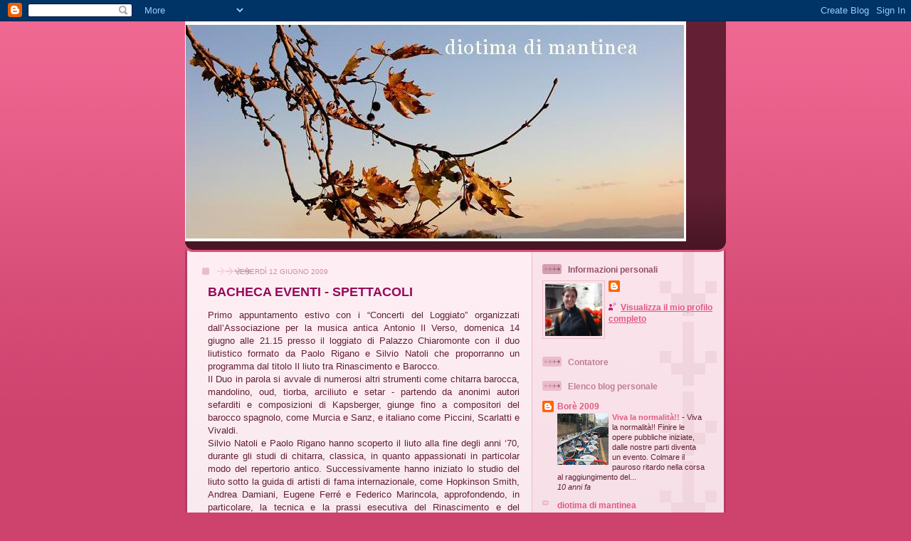

--- FILE ---
content_type: text/html; charset=UTF-8
request_url: https://diotimadimantinea.blogspot.com/2009/06/bacheca-eventi-spettacoli.html
body_size: 11501
content:
<!DOCTYPE html>
<html dir='ltr'>
<head>
<link href='https://www.blogger.com/static/v1/widgets/2944754296-widget_css_bundle.css' rel='stylesheet' type='text/css'/>
<meta content='text/html; charset=UTF-8' http-equiv='Content-Type'/>
<meta content='blogger' name='generator'/>
<link href='https://diotimadimantinea.blogspot.com/favicon.ico' rel='icon' type='image/x-icon'/>
<link href='http://diotimadimantinea.blogspot.com/2009/06/bacheca-eventi-spettacoli.html' rel='canonical'/>
<link rel="alternate" type="application/atom+xml" title="Diotima di Mantinea - Atom" href="https://diotimadimantinea.blogspot.com/feeds/posts/default" />
<link rel="alternate" type="application/rss+xml" title="Diotima di Mantinea - RSS" href="https://diotimadimantinea.blogspot.com/feeds/posts/default?alt=rss" />
<link rel="service.post" type="application/atom+xml" title="Diotima di Mantinea - Atom" href="https://www.blogger.com/feeds/3765965458099633123/posts/default" />

<link rel="alternate" type="application/atom+xml" title="Diotima di Mantinea - Atom" href="https://diotimadimantinea.blogspot.com/feeds/4261773630193645465/comments/default" />
<!--Can't find substitution for tag [blog.ieCssRetrofitLinks]-->
<meta content='http://diotimadimantinea.blogspot.com/2009/06/bacheca-eventi-spettacoli.html' property='og:url'/>
<meta content='BACHECA EVENTI - SPETTACOLI' property='og:title'/>
<meta content='   Primo appuntamento estivo con i “Concerti del Loggiato” organizzati dall’Associazione per la musica antica Antonio Il Verso, domenica 14 ...' property='og:description'/>
<title>Diotima di Mantinea: BACHECA EVENTI - SPETTACOLI</title>
<style id='page-skin-1' type='text/css'><!--
/*
-----------------------------------------------
Blogger Template Style
Name: 	  Thisaway (Rose)
Date:     29 Feb 2004
Updated by: Blogger Team
----------------------------------------------- */
/* global
----------------------------------------------- */
body {
margin: 0;
text-align: center;
min-width: 760px;
background: #ce436e url(https://resources.blogblog.com/blogblog/data/thisaway_rose/bg_body.gif) repeat-x left top;
color: #632035;
font-size: small;
}
blockquote {
margin: 0;
padding-top: 0;
padding-right: 10px;
padding-bottom: 0;
padding-left: 10px;
border-left: 6px solid #f7d8e2;
border-right: 6px solid #f7d8e2;
color: #96095a;
}
code {
color: #96095a;
}
hr {
display: none;
}
/* layout
----------------------------------------------- */
#outer-wrapper {
margin: 0 auto;
width: 760px;
text-align: left;
font: normal normal 100% Helvetica,Arial,Verdana,'Trebuchet MS', Sans-serif;
}
#header-wrapper {
padding-bottom: 15px;
background: url(https://resources.blogblog.com/blogblog/data/thisaway_rose/bg_header_bottom.gif) no-repeat left bottom;
}
#header {
background: #632035 url(https://resources.blogblog.com/blogblog/data/thisaway_rose/bg_header.gif) repeat-x left bottom;
}
#content-wrapper {
position: relative;
width: 760px;
background: #f7f0e9 url(https://resources.blogblog.com/blogblog/data/thisaway_rose/bg_main_wrapper.gif) repeat-y left top;
}
#main-wrapper {
display: inline; /* fixes a strange ie margin bug */
float: left;
margin-top: 0;
margin-right: 0;
margin-bottom: 0;
margin-left: 3px;
padding: 0;
width: 483px;
word-wrap: break-word; /* fix for long text breaking sidebar float in IE */
overflow: hidden;     /* fix for long non-text content breaking IE sidebar float */
}
#main {
padding-top: 22px;
padding-right: 8px;
padding-bottom: 0;
padding-left: 8px;
background: url(https://resources.blogblog.com/blogblog/data/thisaway_rose/bg_content.gif) repeat-x left top;
}
.post {
margin-top: 0;
margin-right: 8px;
margin-bottom: 14px;
margin-left: 21px;
padding: 0;
border-bottom: 3px solid #f7d8e2;
}
#comments {
margin-top: 0;
margin-right: 16px;
margin-bottom: 14px;
margin-left: 29px;
padding: 10px;
border: 1px solid #f0ced8;
background-color: #f5e4e9;
}
#sidebar-wrapper {
display: inline; /* fixes a strange ie margin bug */
float: right;
margin-top: 0;
margin-right: 3px;
margin-bottom: 0;
margin-left: 0;
width: 269px;
color: #632035;
line-height: 1.4em;
font-size: 90%;
background: url(https://resources.blogblog.com/blogblog/data/thisaway_rose/bg_sidebar.gif) repeat-x left top;
word-wrap: break-word; /* fix for long text breaking sidebar float in IE */
overflow: hidden;     /* fix for long non-text content breaking IE sidebar float */
}
#sidebar {
padding-top: 7px;
padding-right: 11px;
padding-bottom: 0;
padding-left: 14px;
background: url(https://resources.blogblog.com/blogblog/data/thisaway_rose/bg_sidebar_arrow.gif) repeat-y 179px 0;
}
#sidebar .widget {
margin-bottom: 20px;
}
#footer-wrapper {
padding-top: 15px;
background: url(https://resources.blogblog.com/blogblog/data/thisaway_rose/bg_footer_top.gif) no-repeat left top;
clear: both;
}
#footer {
background: #491525 url(https://resources.blogblog.com/blogblog/data/thisaway_rose/bg_footer.gif) repeat-x left top;
text-align: center;
min-height: 2em;
}
/* headings
----------------------------------------------- */
#header h1 {
margin: 0;
padding-top: 24px;
padding-right: 0;
padding-bottom: 0;
padding-left: 84px;
background: url(https://resources.blogblog.com/blogblog/data/thisaway_rose/icon_header_left.gif) no-repeat 16px 26px;
}
h2.date-header {
margin: 0;
padding-top: 0;
padding-right: 0;
padding-bottom: 0;
padding-left: 29px;
text-transform: uppercase;
color: #c88fa2;
background: url(https://resources.blogblog.com/blogblog/data/thisaway_rose/icon_date.gif) no-repeat 13px 0;
font-size: 80%;
font-weight: normal;
}
.date-header span {
margin-top: 0;
margin-right: 0;
margin-bottom: 0;
margin-left: 5px;
padding-top: 0;
padding-right: 25px;
padding-bottom: 0;
padding-left: 25px;
background: url(https://resources.blogblog.com/blogblog/data/thisaway_rose/bg_date.gif) no-repeat left 0;
}
.sidebar h2 {
padding-top: 1px;
padding-right: 0;
padding-bottom: 0;
padding-left: 36px;
color: #bd8095;
background: url(https://resources.blogblog.com/blogblog/data/thisaway_rose/icon_sidebar_heading_left.gif) no-repeat left 45%;
font: normal bold 100% Helvetica,Arial,Verdana,'Trebuchet MS', Sans-serif;
}
.sidebar .Profile h2 {
color: #95526a;
background: url(https://resources.blogblog.com/blogblog/data/thisaway_rose/icon_sidebar_profileheading_left.gif) no-repeat left 45%;
}
.post h3 {
margin-top: 13px;
margin-right: 0;
margin-bottom: 13px;
margin-left: 0;
padding: 0;
color: #96095a;
font-size: 140%;
}
.post h3 a, .post h3 a:visited {
color: #96095a;
}
#comments h4 {
margin-top: 0;
font-size: 120%;
}
/* text
----------------------------------------------- */
#header h1 {
color: #feeef3;
font: normal bold 200% Helvetica,Arial,Verdana,'Trebuchet MS', Sans-serif;
}
#header .description {
margin: 0;
padding-top: 7px;
padding-right: 16px;
padding-bottom: 0;
padding-left: 84px;
color: #feeef3;
font: normal normal 80% Helvetica,Arial,Verdana,'Trebuchet MS', Sans-serif;
}
.post-body p {
line-height: 1.4em;
/* Fix bug in IE5/Win with italics in posts */
margin: 0;
height: 1%;
overflow: visible;
}
.post-footer {
font-size: 80%;
color: #c88fa2;
}
.uncustomized-post-template .post-footer {
text-align: right;
}
.uncustomized-post-template .post-footer .post-author,
.uncustomized-post-template .post-footer .post-timestamp {
display: block;
float: left;
text-align: left;
margin-right: 4px;
}
p.comment-author {
font-size: 83%;
}
.deleted-comment {
font-style:italic;
color:gray;
}
.comment-body p {
line-height: 1.4em;
}
.feed-links {
clear: both;
line-height: 2.5em;
margin-bottom: 0.5em;
margin-left: 29px;
}
#footer .widget {
margin: 0;
padding-top: 0;
padding-right: 0;
padding-bottom: 15px;
padding-left: 55px;
color: #feeef3;
font-size: 90%;
line-height: 1.4em;
background: url(https://resources.blogblog.com/blogblog/data/thisaway_rose/icon_footer.gif) no-repeat 16px 0;
}
/* lists
----------------------------------------------- */
.post ul {
padding-left: 32px;
list-style-type: none;
line-height: 1.4em;
}
.post li {
padding-top: 0;
padding-right: 0;
padding-bottom: 4px;
padding-left: 17px;
background: url(https://resources.blogblog.com/blogblog/data/thisaway_rose/icon_list_item_left.gif) no-repeat left 3px;
}
#comments ul {
margin: 0;
padding: 0;
list-style-type: none;
}
#comments li {
padding-top: 0;
padding-right: 0;
padding-bottom: 1px;
padding-left: 17px;
background: url(https://resources.blogblog.com/blogblog/data/thisaway_rose/icon_comment.gif) no-repeat left 3px;
}
.sidebar ul {
padding: 0;
list-style-type: none;
line-height: 1.2em;
margin-left: 0;
}
.sidebar li {
padding-top: 0;
padding-right: 0;
padding-bottom: 4px;
padding-left: 17px;
background: url(https://resources.blogblog.com/blogblog/data/thisaway_rose/icon_list_item.gif) no-repeat left 3px;
}
#blog-pager-newer-link {
float: left;
margin-left: 29px;
}
#blog-pager-older-link {
float: right;
margin-right: 16px;
}
#blog-pager {
text-align: center;
}
/* links
----------------------------------------------- */
a {
color: #bf277e;
font-weight: bold;
}
a:hover {
color: #96095a;
}
a.comment-link {
/* ie5.0/win doesn't apply padding to inline elements,
so we hide these two declarations from it */
background/* */:/**/url(https://resources.blogblog.com/blogblog/data/thisaway_rose/icon_comment.gif) no-repeat left 45%;
padding-left: 14px;
}
html>body a.comment-link {
/* respecified, for ie5/mac's benefit */
background: url(https://resources.blogblog.com/blogblog/data/thisaway_rose/icon_comment.gif) no-repeat left 45%;
padding-left: 14px;
}
.sidebar a {
color: #e25984;
}
.sidebar a:hover {
color: #b02c56;
}
#header h1 a {
color: #feeef3;
text-decoration: none;
}
#header h1 a:hover {
color: #d9b4c1;
}
.post h3 a {
text-decoration: none;
}
a img {
border-width: 0;
}
.clear {
clear: both;
line-height: 0;
height: 0;
}
.profile-textblock {
clear: both;
margin-bottom: 10px;
margin-left: 0;
}
.profile-img {
float: left;
margin-top: 0;
margin-right: 5px;
margin-bottom: 5px;
margin-left: 0;
padding: 3px;
border: 1px solid #ebbdcc;
}
.profile-link {
padding-top: 0;
padding-right: 0;
padding-bottom: 0;
padding-left: 17px;
background: url(https://resources.blogblog.com/blogblog/data/thisaway_rose/icon_profile_left.gif) no-repeat left 0;
}
/** Page structure tweaks for layout editor wireframe */
body#layout #main,
body#layout #sidebar {
padding: 0;
}

--></style>
<link href='https://www.blogger.com/dyn-css/authorization.css?targetBlogID=3765965458099633123&amp;zx=076891cf-cb76-444f-b888-1947eb6b5da6' media='none' onload='if(media!=&#39;all&#39;)media=&#39;all&#39;' rel='stylesheet'/><noscript><link href='https://www.blogger.com/dyn-css/authorization.css?targetBlogID=3765965458099633123&amp;zx=076891cf-cb76-444f-b888-1947eb6b5da6' rel='stylesheet'/></noscript>
<meta name='google-adsense-platform-account' content='ca-host-pub-1556223355139109'/>
<meta name='google-adsense-platform-domain' content='blogspot.com'/>

</head>
<body>
<div class='navbar section' id='navbar'><div class='widget Navbar' data-version='1' id='Navbar1'><script type="text/javascript">
    function setAttributeOnload(object, attribute, val) {
      if(window.addEventListener) {
        window.addEventListener('load',
          function(){ object[attribute] = val; }, false);
      } else {
        window.attachEvent('onload', function(){ object[attribute] = val; });
      }
    }
  </script>
<div id="navbar-iframe-container"></div>
<script type="text/javascript" src="https://apis.google.com/js/platform.js"></script>
<script type="text/javascript">
      gapi.load("gapi.iframes:gapi.iframes.style.bubble", function() {
        if (gapi.iframes && gapi.iframes.getContext) {
          gapi.iframes.getContext().openChild({
              url: 'https://www.blogger.com/navbar/3765965458099633123?po\x3d4261773630193645465\x26origin\x3dhttps://diotimadimantinea.blogspot.com',
              where: document.getElementById("navbar-iframe-container"),
              id: "navbar-iframe"
          });
        }
      });
    </script><script type="text/javascript">
(function() {
var script = document.createElement('script');
script.type = 'text/javascript';
script.src = '//pagead2.googlesyndication.com/pagead/js/google_top_exp.js';
var head = document.getElementsByTagName('head')[0];
if (head) {
head.appendChild(script);
}})();
</script>
</div></div>
<div id='outer-wrapper'><div id='wrap2'>
<!-- skip links for text browsers -->
<span id='skiplinks' style='display:none;'>
<a href='#main'>skip to main </a> |
      <a href='#sidebar'>skip to sidebar</a>
</span>
<div id='header-wrapper'>
<div class='header section' id='header'><div class='widget Header' data-version='1' id='Header1'>
<div id='header-inner'>
<a href='https://diotimadimantinea.blogspot.com/' style='display: block'>
<img alt='Diotima di Mantinea' height='309px; ' id='Header1_headerimg' src='https://blogger.googleusercontent.com/img/b/R29vZ2xl/AVvXsEhMm3hCeTHPQOHI0WGv0-_hUngMYIjlp9Hd0gT71uEL7RkVwpLNStjfcjy-iSFFa6fQQ5zyi1InK8gL7taxBiz159ZJ7oFRPWm5Nsn-6cMGgX_51jL7wQA1YdGMJmmlf919cajWuHQ3A7k/s760/diotima.GIF' style='display: block' width='704px; '/>
</a>
</div>
</div></div>
</div>
<div id='content-wrapper'>
<div id='crosscol-wrapper' style='text-align:center'>
<div class='crosscol no-items section' id='crosscol'></div>
</div>
<div id='main-wrapper'>
<div class='main section' id='main'><div class='widget Blog' data-version='1' id='Blog1'>
<div class='blog-posts hfeed'>

          <div class="date-outer">
        
<h2 class='date-header'><span>venerdì 12 giugno 2009</span></h2>

          <div class="date-posts">
        
<div class='post-outer'>
<div class='post hentry uncustomized-post-template' itemprop='blogPost' itemscope='itemscope' itemtype='http://schema.org/BlogPosting'>
<meta content='3765965458099633123' itemprop='blogId'/>
<meta content='4261773630193645465' itemprop='postId'/>
<a name='4261773630193645465'></a>
<h3 class='post-title entry-title' itemprop='name'>
BACHECA EVENTI - SPETTACOLI
</h3>
<div class='post-header'>
<div class='post-header-line-1'></div>
</div>
<div class='post-body entry-content' id='post-body-4261773630193645465' itemprop='description articleBody'>
<div align="justify">   <p>Primo appuntamento estivo con i &#8220;Concerti del Loggiato&#8221; organizzati dall&#8217;Associazione per la musica antica Antonio Il Verso, domenica 14 giugno alle 21.15 presso il loggiato di Palazzo Chiaromonte con il duo liutistico formato da Paolo Rigano e Silvio Natoli che proporranno un programma dal titolo Il liuto tra Rinascimento e Barocco.</p> </div>  <div align="justify">   <p>Il Duo in parola si avvale di numerosi altri strumenti come chitarra barocca, mandolino, oud, tiorba, arciliuto e setar - partendo da anonimi autori sefarditi e composizioni di Kapsberger, giunge fino a compositori del barocco spagnolo, come Murcia e Sanz, e italiano come Piccini, Scarlatti e Vivaldi. </p> </div>  <div align="justify">   <p>Silvio Natoli e Paolo Rigano hanno scoperto il liuto alla fine degli anni &#8216;70, durante gli studi di chitarra, classica, in quanto appassionati in particolar modo del repertorio antico. Successivamente hanno iniziato lo studio del liuto sotto la guida di artisti di fama internazionale, come Hopkinson Smith, Andrea Damiani, Eugene Ferré e Federico Marincola, approfondendo, in particolare, la tecnica e la prassi esecutiva del Rinascimento e del Barocco. Nel 1982 i due musicisti hanno fondato un duo liutistico, formazione non frequente in Italia, ed hanno svolto un'intensa attività concertistica, sia come solisti che in formazioni come lo Studio di Musica Antica Antonio Il Verso, l&#8217;Orchestra Barocca Les Elements, l&#8217;Ensemble di Strumenti antichi del Conservatorio di Palermo, partecipando a festival e stagioni concertistiche in Italia e all&#8217;estero. Nel corso della loro attività, hanno interpretato il repertorio antico del liuto e più recentemente - utilizzando la loro musicalità e conoscenza nell&#8217;ambito della musica contemporanea e jazz - hanno esplorato anche nuovi sentieri musicali, eseguendo brani di autori contemporanei. Hanno effettuato registrazioni radiofoniche e televisive per la RAI regionale e nazionale. Hanno inciso per case discografiche specializzate nel repertorio rinascimentale e barocco, come Tactus, Sinphonia e K617, nonché per le riviste &#171;Avvenimenti&#187;, &#171;New Age&#187; e altre case discografiche indipendenti. I concerti del duo sono caratterizzati da una estrema varietà di suoni e di atmosfere, attribuibili all&#8217;esteso repertorio ed all&#8217;uso di svariati strumenti.</p> </div>  <div align="justify">   <p>Gli altri appuntamenti estivi prevedono il 28 giugno un concerto del gruppo polifonico Poliphonie Studium dedicato al genere delle &#8220;battaglie&#8221;, il 5 luglio un recital della clavicembalista Giannalisa Arena che eseguirà un programma di sonate di Domenico Scarlatti e infine il 12 luglio una serata dedicata alla Tempesta di William Shakespeare che prevede letture dall&#8217;opera accompagnate all&#8217;esecuzione di musiche del periodo elisabettiano.</p> </div>  <div align="justify">   <p>I biglietti (&#8364; 8/6) saranno disponibili presso Palazzo Chiaromonte un&#8217;ora prima dell&#8217;inizio del concerto. Informazioni info@antonioilverso.it.</p> </div>  <div align="justify">   <p></p> </div>  <div align="justify">   <p></p> </div>  
<div style='clear: both;'></div>
</div>
<div class='post-footer'>
<div class='post-footer-line post-footer-line-1'>
<span class='post-author vcard'>
Pubblicato da
<span class='fn' itemprop='author' itemscope='itemscope' itemtype='http://schema.org/Person'>
<meta content='https://www.blogger.com/profile/13724143442359231104' itemprop='url'/>
<a class='g-profile' href='https://www.blogger.com/profile/13724143442359231104' rel='author' title='author profile'>
<span itemprop='name'>Diotima di Mantinea</span>
</a>
</span>
</span>
<span class='post-timestamp'>
alle
<meta content='http://diotimadimantinea.blogspot.com/2009/06/bacheca-eventi-spettacoli.html' itemprop='url'/>
<a class='timestamp-link' href='https://diotimadimantinea.blogspot.com/2009/06/bacheca-eventi-spettacoli.html' rel='bookmark' title='permanent link'><abbr class='published' itemprop='datePublished' title='2009-06-12T16:15:00+02:00'>16:15</abbr></a>
</span>
<span class='post-comment-link'>
</span>
<span class='post-icons'>
<span class='item-control blog-admin pid-1711653143'>
<a href='https://www.blogger.com/post-edit.g?blogID=3765965458099633123&postID=4261773630193645465&from=pencil' title='Modifica post'>
<img alt='' class='icon-action' height='18' src='https://resources.blogblog.com/img/icon18_edit_allbkg.gif' width='18'/>
</a>
</span>
</span>
<div class='post-share-buttons goog-inline-block'>
</div>
</div>
<div class='post-footer-line post-footer-line-2'>
<span class='post-labels'>
Etichette:
<a href='https://diotimadimantinea.blogspot.com/search/label/Bacheca%20Eventi%20-%20Spettacoli' rel='tag'>Bacheca Eventi - Spettacoli</a>
</span>
</div>
<div class='post-footer-line post-footer-line-3'>
<span class='post-location'>
</span>
</div>
</div>
</div>
<div class='comments' id='comments'>
<a name='comments'></a>
<h4>Nessun commento:</h4>
<div id='Blog1_comments-block-wrapper'>
<dl class='avatar-comment-indent' id='comments-block'>
</dl>
</div>
<p class='comment-footer'>
<a href='https://www.blogger.com/comment/fullpage/post/3765965458099633123/4261773630193645465' onclick=''>Posta un commento</a>
</p>
</div>
</div>

        </div></div>
      
</div>
<div class='blog-pager' id='blog-pager'>
<span id='blog-pager-newer-link'>
<a class='blog-pager-newer-link' href='https://diotimadimantinea.blogspot.com/2009/06/curiosita.html' id='Blog1_blog-pager-newer-link' title='Post più recente'>Post più recente</a>
</span>
<span id='blog-pager-older-link'>
<a class='blog-pager-older-link' href='https://diotimadimantinea.blogspot.com/2009/06/avvenimenti-e-ricorrenze.html' id='Blog1_blog-pager-older-link' title='Post più vecchio'>Post più vecchio</a>
</span>
<a class='home-link' href='https://diotimadimantinea.blogspot.com/'>Home page</a>
</div>
<div class='clear'></div>
<div class='post-feeds'>
<div class='feed-links'>
Iscriviti a:
<a class='feed-link' href='https://diotimadimantinea.blogspot.com/feeds/4261773630193645465/comments/default' target='_blank' type='application/atom+xml'>Commenti sul post (Atom)</a>
</div>
</div>
</div></div>
</div>
<div id='sidebar-wrapper'>
<div class='sidebar section' id='sidebar'><div class='widget Profile' data-version='1' id='Profile1'>
<h2>Informazioni personali</h2>
<div class='widget-content'>
<a href='https://www.blogger.com/profile/13724143442359231104'><img alt='La mia foto' class='profile-img' height='74' src='//blogger.googleusercontent.com/img/b/R29vZ2xl/AVvXsEiqxe72wLdn1wAtE19s6Vplne71v2jzgz5ddAdPKtEsobQaDPRBZZxmAmOPeMAwXumub64lK5sOa6sWIh962Cd1L3A7sDIEEBqfMvZr4bATqvhQnfPDvTXuUHAou96WaLQ/s220/tizi.jpg' width='80'/></a>
<dl class='profile-datablock'>
<dt class='profile-data'>
<a class='profile-name-link g-profile' href='https://www.blogger.com/profile/13724143442359231104' rel='author' style='background-image: url(//www.blogger.com/img/logo-16.png);'>
</a>
</dt>
</dl>
<a class='profile-link' href='https://www.blogger.com/profile/13724143442359231104' rel='author'>Visualizza il mio profilo completo</a>
<div class='clear'></div>
</div>
</div><div class='widget HTML' data-version='1' id='HTML1'>
<h2 class='title'>Contatore</h2>
<div class='widget-content'>
<!-- Begin Shinystat Free code -->
<script language="JavaScript" src="//codice.shinystat.com/cgi-bin/getcod.cgi?USER=Diotima1" type="text/javascript"></script>
<noscript>
<a href="http://www.shinystat.com" target="_top">
<img border="0" alt="Blog counter" src="https://lh3.googleusercontent.com/blogger_img_proxy/AEn0k_tSubrRYz3mv-lgGwgIL-JXPm99Pv6iKMhh_VwVpxAE48YdloXj8q4uAeEJZaWprxk5PSz2OD2SjvIvgHE3pgMAoavbCNaq44VXv1sWnTx5ZoPmm8WDvGnRsAaJ3GhSJg=s0-d"></a>
</noscript>
<!-- End Shinystat Free code -->
</div>
<div class='clear'></div>
</div><div class='widget BlogList' data-version='1' id='BlogList1'>
<h2 class='title'>Elenco blog personale</h2>
<div class='widget-content'>
<div class='blog-list-container' id='BlogList1_container'>
<ul id='BlogList1_blogs'>
<li style='display: block;'>
<div class='blog-icon'>
<img data-lateloadsrc='https://lh3.googleusercontent.com/blogger_img_proxy/AEn0k_uBi1dDynaRDfx_WS174SaDHLmzKdR26NlwKmiNkJ_Gm-4HCePyFD8MDrtH5ainbvOAT5a_R-6pcBbISdSUhhlTK3oyNs1l26ZASA=s16-w16-h16' height='16' width='16'/>
</div>
<div class='blog-content'>
<div class='blog-title'>
<a href='http://bore2009.blogspot.com/' target='_blank'>
Borè 2009</a>
</div>
<div class='item-content'>
<div class='item-thumbnail'>
<a href='http://bore2009.blogspot.com/' target='_blank'>
<img alt='' border='0' height='72' src='https://blogger.googleusercontent.com/img/b/R29vZ2xl/AVvXsEhj5BPUKsRkAYOgWBMnFOlcX8fsxVMXAVT2lJ6vzcEUnQQM92q57rgYHE3P9HdPaqQX3QldoDvsjn0hLiov6FX7h7RxwSCSdcMjP3RvQqq8Hz4DmKSIMxgO_qFA5_iiuy5YH-9Arbh12MA/s72-c/bike+sharing+via+Autonomia+Siciliana-2.jpg' width='72'/>
</a>
</div>
<span class='item-title'>
<a href='http://bore2009.blogspot.com/2015/12/viva-la-normalita.html' target='_blank'>
Viva la normalità!!
</a>
</span>

                      -
                    
<span class='item-snippet'>
 Viva la normalità!! 
Finire le opere pubbliche iniziate, dalle nostre parti diventa un evento. 
Colmare il pauroso ritardo nella corsa al raggiungimento del...
</span>
<div class='item-time'>
10 anni fa
</div>
</div>
</div>
<div style='clear: both;'></div>
</li>
<li style='display: block;'>
<div class='blog-icon'>
<img data-lateloadsrc='https://lh3.googleusercontent.com/blogger_img_proxy/AEn0k_vtj5UPoxBEEuzZWw10OsQWYvaGmS-CqL2FlKKK5CwuAqAlF67-y2wE38-72hS5FIAtLROJkpyO6iYxW0F6=s16-w16-h16' height='16' width='16'/>
</div>
<div class='blog-content'>
<div class='blog-title'>
<a href='http://bloog.it' target='_blank'>
diotima di mantinea</a>
</div>
<div class='item-content'>
<span class='item-title'>
<a href='http://lucky13.bloog.it/febbraio.html' target='_blank'>
febbraio
</a>
</span>

                      -
                    
<span class='item-snippet'>
me la ricordo bene, la frase "non puoi controllare tutto", seduti ad una 
caffetteria a dir poco meravigliosa del centro, di cui in questo momento 
nemmeno r...
</span>
<div class='item-time'>
9 anni fa
</div>
</div>
</div>
<div style='clear: both;'></div>
</li>
<li style='display: block;'>
<div class='blog-icon'>
<img data-lateloadsrc='https://lh3.googleusercontent.com/blogger_img_proxy/AEn0k_uY3OIYTDo4Fb-JKSd1KTYlkkLgnxYf_ipF0AVVCKN5hYZZN7RYRuFKOXmrFhnE87Nnjl33vqm0valZQMtVYgf8uYaJ_030BD4=s16-w16-h16' height='16' width='16'/>
</div>
<div class='blog-content'>
<div class='blog-title'>
<a href='http://epruno.blogspot.com/' target='_blank'>
Epruno</a>
</div>
<div class='item-content'>
<div class='item-thumbnail'>
<a href='http://epruno.blogspot.com/' target='_blank'>
<img alt='' border='0' height='72' src='https://blogger.googleusercontent.com/img/b/R29vZ2xl/AVvXsEgNw0AyiUvVVUU2iUe3yTjSoRmWyOBiWlaazyNwzUfHRfjaW_ql4LJcOLAcNudhIQ-LuU-4V9Wp-i_ZkCC71-Ma0tclD4_HWlDJm43WGz_Xz2Tges1XW3NN6QM0Z-ZQUnobefisDR8C9mw/s72-c?imgmax=800' width='72'/>
</a>
</div>
<span class='item-title'>
<a href='http://epruno.blogspot.com/2011/08/leggendo-epruno-musica-da-leggere.html' target='_blank'>
Leggendo Epruno: Musica da Leggere
</a>
</span>

                      -
                    
<span class='item-snippet'>


[image: Leggen1] 

Villa Filippina - Giovedì 22 Luglio 2010 - Gli Amici Eprunisti che Hanno 
Letto i Brani di Epruno: 

E&#8217; passato un anno dalla prima ediz...
</span>
<div class='item-time'>
14 anni fa
</div>
</div>
</div>
<div style='clear: both;'></div>
</li>
</ul>
<div class='clear'></div>
</div>
</div>
</div><div class='widget Label' data-version='1' id='Label2'>
<h2>Argomenti</h2>
<div class='widget-content list-label-widget-content'>
<ul>
<li>
<a dir='ltr' href='https://diotimadimantinea.blogspot.com/search/label/AVVENIMENTI%20E%20RICORRENZE'>AVVENIMENTI E RICORRENZE</a>
<span dir='ltr'>(29)</span>
</li>
<li>
<a dir='ltr' href='https://diotimadimantinea.blogspot.com/search/label/Bacheca%20del%20buon%20gusto'>Bacheca del buon gusto</a>
<span dir='ltr'>(60)</span>
</li>
<li>
<a dir='ltr' href='https://diotimadimantinea.blogspot.com/search/label/BACHECA%20DEL%20CATTIVO%20GUSTO'>BACHECA DEL CATTIVO GUSTO</a>
<span dir='ltr'>(4)</span>
</li>
<li>
<a dir='ltr' href='https://diotimadimantinea.blogspot.com/search/label/Bacheca%20Eventi%20-%20Arte'>Bacheca Eventi - Arte</a>
<span dir='ltr'>(24)</span>
</li>
<li>
<a dir='ltr' href='https://diotimadimantinea.blogspot.com/search/label/Bacheca%20Eventi%20-%20Auto%20di%20lusso'>Bacheca Eventi - Auto di lusso</a>
<span dir='ltr'>(2)</span>
</li>
<li>
<a dir='ltr' href='https://diotimadimantinea.blogspot.com/search/label/BACHECA%20EVENTI%20-%20CULTURA'>BACHECA EVENTI - CULTURA</a>
<span dir='ltr'>(172)</span>
</li>
<li>
<a dir='ltr' href='https://diotimadimantinea.blogspot.com/search/label/BACHECA%20EVENTI%20-%20MUSICA%20-'>BACHECA EVENTI - MUSICA -</a>
<span dir='ltr'>(71)</span>
</li>
<li>
<a dir='ltr' href='https://diotimadimantinea.blogspot.com/search/label/Bacheca%20Eventi%20-%20Spettacoli'>Bacheca Eventi - Spettacoli</a>
<span dir='ltr'>(162)</span>
</li>
<li>
<a dir='ltr' href='https://diotimadimantinea.blogspot.com/search/label/Bacheca%20Eventi%20-%20Sport'>Bacheca Eventi - Sport</a>
<span dir='ltr'>(44)</span>
</li>
<li>
<a dir='ltr' href='https://diotimadimantinea.blogspot.com/search/label/Bacheca%20Eventi%20-%20Turismo'>Bacheca Eventi - Turismo</a>
<span dir='ltr'>(165)</span>
</li>
<li>
<a dir='ltr' href='https://diotimadimantinea.blogspot.com/search/label/Commenti%20ai%20Concerti'>Commenti ai Concerti</a>
<span dir='ltr'>(3)</span>
</li>
<li>
<a dir='ltr' href='https://diotimadimantinea.blogspot.com/search/label/COSMESI%20E%20BELLEZZA'>COSMESI E BELLEZZA</a>
<span dir='ltr'>(16)</span>
</li>
<li>
<a dir='ltr' href='https://diotimadimantinea.blogspot.com/search/label/CULTURA%20ALLA%20RADIO'>CULTURA ALLA RADIO</a>
<span dir='ltr'>(25)</span>
</li>
<li>
<a dir='ltr' href='https://diotimadimantinea.blogspot.com/search/label/CURIOSITA%27'>CURIOSITA&#39;</a>
<span dir='ltr'>(38)</span>
</li>
<li>
<a dir='ltr' href='https://diotimadimantinea.blogspot.com/search/label/FRASI%20CELEBRI'>FRASI CELEBRI</a>
<span dir='ltr'>(4)</span>
</li>
<li>
<a dir='ltr' href='https://diotimadimantinea.blogspot.com/search/label/IN%20RICORDO%20DI....'>IN RICORDO DI....</a>
<span dir='ltr'>(5)</span>
</li>
<li>
<a dir='ltr' href='https://diotimadimantinea.blogspot.com/search/label/LETTURE%20ED%20AUTORI'>LETTURE ED AUTORI</a>
<span dir='ltr'>(6)</span>
</li>
<li>
<a dir='ltr' href='https://diotimadimantinea.blogspot.com/search/label/METEO'>METEO</a>
<span dir='ltr'>(2)</span>
</li>
<li>
<a dir='ltr' href='https://diotimadimantinea.blogspot.com/search/label/MODA'>MODA</a>
<span dir='ltr'>(9)</span>
</li>
<li>
<a dir='ltr' href='https://diotimadimantinea.blogspot.com/search/label/NEWS'>NEWS</a>
<span dir='ltr'>(30)</span>
</li>
<li>
<a dir='ltr' href='https://diotimadimantinea.blogspot.com/search/label/NOTE'>NOTE</a>
<span dir='ltr'>(1)</span>
</li>
<li>
<a dir='ltr' href='https://diotimadimantinea.blogspot.com/search/label/Poesie'>Poesie</a>
<span dir='ltr'>(3)</span>
</li>
<li>
<a dir='ltr' href='https://diotimadimantinea.blogspot.com/search/label/PROMOZIONE'>PROMOZIONE</a>
<span dir='ltr'>(2)</span>
</li>
<li>
<a dir='ltr' href='https://diotimadimantinea.blogspot.com/search/label/RICEVO%20E%20PUBBLICO'>RICEVO E PUBBLICO</a>
<span dir='ltr'>(4)</span>
</li>
<li>
<a dir='ltr' href='https://diotimadimantinea.blogspot.com/search/label/RINGRAZIAMENTI'>RINGRAZIAMENTI</a>
<span dir='ltr'>(4)</span>
</li>
<li>
<a dir='ltr' href='https://diotimadimantinea.blogspot.com/search/label/SOLIDARIETA%27'>SOLIDARIETA&#39;</a>
<span dir='ltr'>(20)</span>
</li>
<li>
<a dir='ltr' href='https://diotimadimantinea.blogspot.com/search/label/UMORISMO'>UMORISMO</a>
<span dir='ltr'>(2)</span>
</li>
</ul>
<div class='clear'></div>
</div>
</div><div class='widget BlogArchive' data-version='1' id='BlogArchive1'>
<h2>Archivio blog</h2>
<div class='widget-content'>
<div id='ArchiveList'>
<div id='BlogArchive1_ArchiveList'>
<ul class='hierarchy'>
<li class='archivedate collapsed'>
<a class='toggle' href='javascript:void(0)'>
<span class='zippy'>

        &#9658;&#160;
      
</span>
</a>
<a class='post-count-link' href='https://diotimadimantinea.blogspot.com/2012/'>
2012
</a>
<span class='post-count' dir='ltr'>(11)</span>
<ul class='hierarchy'>
<li class='archivedate collapsed'>
<a class='toggle' href='javascript:void(0)'>
<span class='zippy'>

        &#9658;&#160;
      
</span>
</a>
<a class='post-count-link' href='https://diotimadimantinea.blogspot.com/2012/06/'>
giugno
</a>
<span class='post-count' dir='ltr'>(3)</span>
</li>
</ul>
<ul class='hierarchy'>
<li class='archivedate collapsed'>
<a class='toggle' href='javascript:void(0)'>
<span class='zippy'>

        &#9658;&#160;
      
</span>
</a>
<a class='post-count-link' href='https://diotimadimantinea.blogspot.com/2012/05/'>
maggio
</a>
<span class='post-count' dir='ltr'>(8)</span>
</li>
</ul>
</li>
</ul>
<ul class='hierarchy'>
<li class='archivedate collapsed'>
<a class='toggle' href='javascript:void(0)'>
<span class='zippy'>

        &#9658;&#160;
      
</span>
</a>
<a class='post-count-link' href='https://diotimadimantinea.blogspot.com/2011/'>
2011
</a>
<span class='post-count' dir='ltr'>(45)</span>
<ul class='hierarchy'>
<li class='archivedate collapsed'>
<a class='toggle' href='javascript:void(0)'>
<span class='zippy'>

        &#9658;&#160;
      
</span>
</a>
<a class='post-count-link' href='https://diotimadimantinea.blogspot.com/2011/10/'>
ottobre
</a>
<span class='post-count' dir='ltr'>(8)</span>
</li>
</ul>
<ul class='hierarchy'>
<li class='archivedate collapsed'>
<a class='toggle' href='javascript:void(0)'>
<span class='zippy'>

        &#9658;&#160;
      
</span>
</a>
<a class='post-count-link' href='https://diotimadimantinea.blogspot.com/2011/03/'>
marzo
</a>
<span class='post-count' dir='ltr'>(15)</span>
</li>
</ul>
<ul class='hierarchy'>
<li class='archivedate collapsed'>
<a class='toggle' href='javascript:void(0)'>
<span class='zippy'>

        &#9658;&#160;
      
</span>
</a>
<a class='post-count-link' href='https://diotimadimantinea.blogspot.com/2011/02/'>
febbraio
</a>
<span class='post-count' dir='ltr'>(21)</span>
</li>
</ul>
<ul class='hierarchy'>
<li class='archivedate collapsed'>
<a class='toggle' href='javascript:void(0)'>
<span class='zippy'>

        &#9658;&#160;
      
</span>
</a>
<a class='post-count-link' href='https://diotimadimantinea.blogspot.com/2011/01/'>
gennaio
</a>
<span class='post-count' dir='ltr'>(1)</span>
</li>
</ul>
</li>
</ul>
<ul class='hierarchy'>
<li class='archivedate collapsed'>
<a class='toggle' href='javascript:void(0)'>
<span class='zippy'>

        &#9658;&#160;
      
</span>
</a>
<a class='post-count-link' href='https://diotimadimantinea.blogspot.com/2010/'>
2010
</a>
<span class='post-count' dir='ltr'>(134)</span>
<ul class='hierarchy'>
<li class='archivedate collapsed'>
<a class='toggle' href='javascript:void(0)'>
<span class='zippy'>

        &#9658;&#160;
      
</span>
</a>
<a class='post-count-link' href='https://diotimadimantinea.blogspot.com/2010/12/'>
dicembre
</a>
<span class='post-count' dir='ltr'>(2)</span>
</li>
</ul>
<ul class='hierarchy'>
<li class='archivedate collapsed'>
<a class='toggle' href='javascript:void(0)'>
<span class='zippy'>

        &#9658;&#160;
      
</span>
</a>
<a class='post-count-link' href='https://diotimadimantinea.blogspot.com/2010/11/'>
novembre
</a>
<span class='post-count' dir='ltr'>(2)</span>
</li>
</ul>
<ul class='hierarchy'>
<li class='archivedate collapsed'>
<a class='toggle' href='javascript:void(0)'>
<span class='zippy'>

        &#9658;&#160;
      
</span>
</a>
<a class='post-count-link' href='https://diotimadimantinea.blogspot.com/2010/10/'>
ottobre
</a>
<span class='post-count' dir='ltr'>(5)</span>
</li>
</ul>
<ul class='hierarchy'>
<li class='archivedate collapsed'>
<a class='toggle' href='javascript:void(0)'>
<span class='zippy'>

        &#9658;&#160;
      
</span>
</a>
<a class='post-count-link' href='https://diotimadimantinea.blogspot.com/2010/09/'>
settembre
</a>
<span class='post-count' dir='ltr'>(8)</span>
</li>
</ul>
<ul class='hierarchy'>
<li class='archivedate collapsed'>
<a class='toggle' href='javascript:void(0)'>
<span class='zippy'>

        &#9658;&#160;
      
</span>
</a>
<a class='post-count-link' href='https://diotimadimantinea.blogspot.com/2010/08/'>
agosto
</a>
<span class='post-count' dir='ltr'>(1)</span>
</li>
</ul>
<ul class='hierarchy'>
<li class='archivedate collapsed'>
<a class='toggle' href='javascript:void(0)'>
<span class='zippy'>

        &#9658;&#160;
      
</span>
</a>
<a class='post-count-link' href='https://diotimadimantinea.blogspot.com/2010/07/'>
luglio
</a>
<span class='post-count' dir='ltr'>(6)</span>
</li>
</ul>
<ul class='hierarchy'>
<li class='archivedate collapsed'>
<a class='toggle' href='javascript:void(0)'>
<span class='zippy'>

        &#9658;&#160;
      
</span>
</a>
<a class='post-count-link' href='https://diotimadimantinea.blogspot.com/2010/06/'>
giugno
</a>
<span class='post-count' dir='ltr'>(12)</span>
</li>
</ul>
<ul class='hierarchy'>
<li class='archivedate collapsed'>
<a class='toggle' href='javascript:void(0)'>
<span class='zippy'>

        &#9658;&#160;
      
</span>
</a>
<a class='post-count-link' href='https://diotimadimantinea.blogspot.com/2010/05/'>
maggio
</a>
<span class='post-count' dir='ltr'>(13)</span>
</li>
</ul>
<ul class='hierarchy'>
<li class='archivedate collapsed'>
<a class='toggle' href='javascript:void(0)'>
<span class='zippy'>

        &#9658;&#160;
      
</span>
</a>
<a class='post-count-link' href='https://diotimadimantinea.blogspot.com/2010/04/'>
aprile
</a>
<span class='post-count' dir='ltr'>(10)</span>
</li>
</ul>
<ul class='hierarchy'>
<li class='archivedate collapsed'>
<a class='toggle' href='javascript:void(0)'>
<span class='zippy'>

        &#9658;&#160;
      
</span>
</a>
<a class='post-count-link' href='https://diotimadimantinea.blogspot.com/2010/03/'>
marzo
</a>
<span class='post-count' dir='ltr'>(23)</span>
</li>
</ul>
<ul class='hierarchy'>
<li class='archivedate collapsed'>
<a class='toggle' href='javascript:void(0)'>
<span class='zippy'>

        &#9658;&#160;
      
</span>
</a>
<a class='post-count-link' href='https://diotimadimantinea.blogspot.com/2010/02/'>
febbraio
</a>
<span class='post-count' dir='ltr'>(21)</span>
</li>
</ul>
<ul class='hierarchy'>
<li class='archivedate collapsed'>
<a class='toggle' href='javascript:void(0)'>
<span class='zippy'>

        &#9658;&#160;
      
</span>
</a>
<a class='post-count-link' href='https://diotimadimantinea.blogspot.com/2010/01/'>
gennaio
</a>
<span class='post-count' dir='ltr'>(31)</span>
</li>
</ul>
</li>
</ul>
<ul class='hierarchy'>
<li class='archivedate expanded'>
<a class='toggle' href='javascript:void(0)'>
<span class='zippy toggle-open'>

        &#9660;&#160;
      
</span>
</a>
<a class='post-count-link' href='https://diotimadimantinea.blogspot.com/2009/'>
2009
</a>
<span class='post-count' dir='ltr'>(307)</span>
<ul class='hierarchy'>
<li class='archivedate collapsed'>
<a class='toggle' href='javascript:void(0)'>
<span class='zippy'>

        &#9658;&#160;
      
</span>
</a>
<a class='post-count-link' href='https://diotimadimantinea.blogspot.com/2009/12/'>
dicembre
</a>
<span class='post-count' dir='ltr'>(33)</span>
</li>
</ul>
<ul class='hierarchy'>
<li class='archivedate collapsed'>
<a class='toggle' href='javascript:void(0)'>
<span class='zippy'>

        &#9658;&#160;
      
</span>
</a>
<a class='post-count-link' href='https://diotimadimantinea.blogspot.com/2009/11/'>
novembre
</a>
<span class='post-count' dir='ltr'>(45)</span>
</li>
</ul>
<ul class='hierarchy'>
<li class='archivedate collapsed'>
<a class='toggle' href='javascript:void(0)'>
<span class='zippy'>

        &#9658;&#160;
      
</span>
</a>
<a class='post-count-link' href='https://diotimadimantinea.blogspot.com/2009/10/'>
ottobre
</a>
<span class='post-count' dir='ltr'>(24)</span>
</li>
</ul>
<ul class='hierarchy'>
<li class='archivedate collapsed'>
<a class='toggle' href='javascript:void(0)'>
<span class='zippy'>

        &#9658;&#160;
      
</span>
</a>
<a class='post-count-link' href='https://diotimadimantinea.blogspot.com/2009/09/'>
settembre
</a>
<span class='post-count' dir='ltr'>(24)</span>
</li>
</ul>
<ul class='hierarchy'>
<li class='archivedate collapsed'>
<a class='toggle' href='javascript:void(0)'>
<span class='zippy'>

        &#9658;&#160;
      
</span>
</a>
<a class='post-count-link' href='https://diotimadimantinea.blogspot.com/2009/08/'>
agosto
</a>
<span class='post-count' dir='ltr'>(3)</span>
</li>
</ul>
<ul class='hierarchy'>
<li class='archivedate collapsed'>
<a class='toggle' href='javascript:void(0)'>
<span class='zippy'>

        &#9658;&#160;
      
</span>
</a>
<a class='post-count-link' href='https://diotimadimantinea.blogspot.com/2009/07/'>
luglio
</a>
<span class='post-count' dir='ltr'>(12)</span>
</li>
</ul>
<ul class='hierarchy'>
<li class='archivedate expanded'>
<a class='toggle' href='javascript:void(0)'>
<span class='zippy toggle-open'>

        &#9660;&#160;
      
</span>
</a>
<a class='post-count-link' href='https://diotimadimantinea.blogspot.com/2009/06/'>
giugno
</a>
<span class='post-count' dir='ltr'>(20)</span>
<ul class='posts'>
<li><a href='https://diotimadimantinea.blogspot.com/2009/06/bacheca-eventi-cultura_28.html'>BACHECA EVENTI - CULTURA</a></li>
<li><a href='https://diotimadimantinea.blogspot.com/2009/06/bacheca-eventi-turismo_28.html'>BACHECA EVENTI - TURISMO</a></li>
<li><a href='https://diotimadimantinea.blogspot.com/2009/06/in-ricordo-di-addio-michael-jackson.html'>IN RICORDO DI&#8230;.. - ADDIO A MICHAEL JACKSON</a></li>
<li><a href='https://diotimadimantinea.blogspot.com/2009/06/bacheca-eventi-cultura.html'>BACHECA EVENTI - CULTURA</a></li>
<li><a href='https://diotimadimantinea.blogspot.com/2009/06/bacheca-cultura.html'>BACHECA CULTURA</a></li>
<li><a href='https://diotimadimantinea.blogspot.com/2009/06/bacheca-cultura-presentazione-libri.html'>BACHECA CULTURA &#8211; PRESENTAZIONE LIBRI</a></li>
<li><a href='https://diotimadimantinea.blogspot.com/2009/06/bacheca-eventi-rassegna-nazionale-delle.html'>BACHECA EVENTI &#8211; RASSEGNA NAZIONALE DELLE REGIONI ...</a></li>
<li><a href='https://diotimadimantinea.blogspot.com/2009/06/bacheca-eventi-turismo_19.html'>BACHECA EVENTI - TURISMO</a></li>
<li><a href='https://diotimadimantinea.blogspot.com/2009/06/cultura-alla-radio-rai-radio3.html'>CULTURA ALLA RADIO &#8211; RAI RADIO3</a></li>
<li><a href='https://diotimadimantinea.blogspot.com/2009/06/cosmesi-e-bellezza-scarpe-che-passione.html'>COSMESI E BELLEZZA &#8211; SCARPE CHE PASSIONE!</a></li>
<li><a href='https://diotimadimantinea.blogspot.com/2009/06/avvenimenti-e-ricorrenze_15.html'>AVVENIMENTI E RICORRENZE</a></li>
<li><a href='https://diotimadimantinea.blogspot.com/2009/06/bacheca-del-buon-gusto_9171.html'>BACHECA DEL BUON GUSTO</a></li>
<li><a href='https://diotimadimantinea.blogspot.com/2009/06/bacheca-del-buon-gusto_12.html'>BACHECA DEL BUON GUSTO</a></li>
<li><a href='https://diotimadimantinea.blogspot.com/2009/06/curiosita.html'>CURIOSITA&#8217;</a></li>
<li><a href='https://diotimadimantinea.blogspot.com/2009/06/bacheca-eventi-spettacoli.html'>BACHECA EVENTI - SPETTACOLI</a></li>
<li><a href='https://diotimadimantinea.blogspot.com/2009/06/avvenimenti-e-ricorrenze.html'>AVVENIMENTI E RICORRENZE</a></li>
<li><a href='https://diotimadimantinea.blogspot.com/2009/06/bacheca-del-buon-gusto.html'>BACHECA DEL BUON GUSTO</a></li>
<li><a href='https://diotimadimantinea.blogspot.com/2009/06/bacheca-eventi-turismo.html'>BACHECA EVENTI - TURISMO</a></li>
<li><a href='https://diotimadimantinea.blogspot.com/2009/06/bacheca-eventi-teatro-massimo.html'>BACHECA EVENTI &#8211; TEATRO MASSIMO</a></li>
<li><a href='https://diotimadimantinea.blogspot.com/2009/06/addio-al-maestro-renzino-barbera.html'>ADDIO AL MAESTRO RENZINO BARBERA</a></li>
</ul>
</li>
</ul>
<ul class='hierarchy'>
<li class='archivedate collapsed'>
<a class='toggle' href='javascript:void(0)'>
<span class='zippy'>

        &#9658;&#160;
      
</span>
</a>
<a class='post-count-link' href='https://diotimadimantinea.blogspot.com/2009/05/'>
maggio
</a>
<span class='post-count' dir='ltr'>(20)</span>
</li>
</ul>
<ul class='hierarchy'>
<li class='archivedate collapsed'>
<a class='toggle' href='javascript:void(0)'>
<span class='zippy'>

        &#9658;&#160;
      
</span>
</a>
<a class='post-count-link' href='https://diotimadimantinea.blogspot.com/2009/04/'>
aprile
</a>
<span class='post-count' dir='ltr'>(26)</span>
</li>
</ul>
<ul class='hierarchy'>
<li class='archivedate collapsed'>
<a class='toggle' href='javascript:void(0)'>
<span class='zippy'>

        &#9658;&#160;
      
</span>
</a>
<a class='post-count-link' href='https://diotimadimantinea.blogspot.com/2009/03/'>
marzo
</a>
<span class='post-count' dir='ltr'>(22)</span>
</li>
</ul>
<ul class='hierarchy'>
<li class='archivedate collapsed'>
<a class='toggle' href='javascript:void(0)'>
<span class='zippy'>

        &#9658;&#160;
      
</span>
</a>
<a class='post-count-link' href='https://diotimadimantinea.blogspot.com/2009/02/'>
febbraio
</a>
<span class='post-count' dir='ltr'>(36)</span>
</li>
</ul>
<ul class='hierarchy'>
<li class='archivedate collapsed'>
<a class='toggle' href='javascript:void(0)'>
<span class='zippy'>

        &#9658;&#160;
      
</span>
</a>
<a class='post-count-link' href='https://diotimadimantinea.blogspot.com/2009/01/'>
gennaio
</a>
<span class='post-count' dir='ltr'>(42)</span>
</li>
</ul>
</li>
</ul>
<ul class='hierarchy'>
<li class='archivedate collapsed'>
<a class='toggle' href='javascript:void(0)'>
<span class='zippy'>

        &#9658;&#160;
      
</span>
</a>
<a class='post-count-link' href='https://diotimadimantinea.blogspot.com/2008/'>
2008
</a>
<span class='post-count' dir='ltr'>(180)</span>
<ul class='hierarchy'>
<li class='archivedate collapsed'>
<a class='toggle' href='javascript:void(0)'>
<span class='zippy'>

        &#9658;&#160;
      
</span>
</a>
<a class='post-count-link' href='https://diotimadimantinea.blogspot.com/2008/12/'>
dicembre
</a>
<span class='post-count' dir='ltr'>(63)</span>
</li>
</ul>
<ul class='hierarchy'>
<li class='archivedate collapsed'>
<a class='toggle' href='javascript:void(0)'>
<span class='zippy'>

        &#9658;&#160;
      
</span>
</a>
<a class='post-count-link' href='https://diotimadimantinea.blogspot.com/2008/11/'>
novembre
</a>
<span class='post-count' dir='ltr'>(67)</span>
</li>
</ul>
<ul class='hierarchy'>
<li class='archivedate collapsed'>
<a class='toggle' href='javascript:void(0)'>
<span class='zippy'>

        &#9658;&#160;
      
</span>
</a>
<a class='post-count-link' href='https://diotimadimantinea.blogspot.com/2008/10/'>
ottobre
</a>
<span class='post-count' dir='ltr'>(47)</span>
</li>
</ul>
<ul class='hierarchy'>
<li class='archivedate collapsed'>
<a class='toggle' href='javascript:void(0)'>
<span class='zippy'>

        &#9658;&#160;
      
</span>
</a>
<a class='post-count-link' href='https://diotimadimantinea.blogspot.com/2008/08/'>
agosto
</a>
<span class='post-count' dir='ltr'>(1)</span>
</li>
</ul>
<ul class='hierarchy'>
<li class='archivedate collapsed'>
<a class='toggle' href='javascript:void(0)'>
<span class='zippy'>

        &#9658;&#160;
      
</span>
</a>
<a class='post-count-link' href='https://diotimadimantinea.blogspot.com/2008/07/'>
luglio
</a>
<span class='post-count' dir='ltr'>(1)</span>
</li>
</ul>
<ul class='hierarchy'>
<li class='archivedate collapsed'>
<a class='toggle' href='javascript:void(0)'>
<span class='zippy'>

        &#9658;&#160;
      
</span>
</a>
<a class='post-count-link' href='https://diotimadimantinea.blogspot.com/2008/03/'>
marzo
</a>
<span class='post-count' dir='ltr'>(1)</span>
</li>
</ul>
</li>
</ul>
</div>
</div>
<div class='clear'></div>
</div>
</div></div>
</div>
<!-- spacer for skins that want sidebar and main to be the same height-->
<div class='clear'>&#160;</div>
</div>
<!-- end content-wrapper -->
<div id='footer-wrapper'>
<div class='footer no-items section' id='footer'></div>
</div>
</div></div>
<!-- end outer-wrapper -->

<script type="text/javascript" src="https://www.blogger.com/static/v1/widgets/2028843038-widgets.js"></script>
<script type='text/javascript'>
window['__wavt'] = 'AOuZoY7ClmUYonHriasY276ShcSZHcMZdA:1770077793347';_WidgetManager._Init('//www.blogger.com/rearrange?blogID\x3d3765965458099633123','//diotimadimantinea.blogspot.com/2009/06/bacheca-eventi-spettacoli.html','3765965458099633123');
_WidgetManager._SetDataContext([{'name': 'blog', 'data': {'blogId': '3765965458099633123', 'title': 'Diotima di Mantinea', 'url': 'https://diotimadimantinea.blogspot.com/2009/06/bacheca-eventi-spettacoli.html', 'canonicalUrl': 'http://diotimadimantinea.blogspot.com/2009/06/bacheca-eventi-spettacoli.html', 'homepageUrl': 'https://diotimadimantinea.blogspot.com/', 'searchUrl': 'https://diotimadimantinea.blogspot.com/search', 'canonicalHomepageUrl': 'http://diotimadimantinea.blogspot.com/', 'blogspotFaviconUrl': 'https://diotimadimantinea.blogspot.com/favicon.ico', 'bloggerUrl': 'https://www.blogger.com', 'hasCustomDomain': false, 'httpsEnabled': true, 'enabledCommentProfileImages': true, 'gPlusViewType': 'FILTERED_POSTMOD', 'adultContent': false, 'analyticsAccountNumber': '', 'encoding': 'UTF-8', 'locale': 'it', 'localeUnderscoreDelimited': 'it', 'languageDirection': 'ltr', 'isPrivate': false, 'isMobile': false, 'isMobileRequest': false, 'mobileClass': '', 'isPrivateBlog': false, 'isDynamicViewsAvailable': true, 'feedLinks': '\x3clink rel\x3d\x22alternate\x22 type\x3d\x22application/atom+xml\x22 title\x3d\x22Diotima di Mantinea - Atom\x22 href\x3d\x22https://diotimadimantinea.blogspot.com/feeds/posts/default\x22 /\x3e\n\x3clink rel\x3d\x22alternate\x22 type\x3d\x22application/rss+xml\x22 title\x3d\x22Diotima di Mantinea - RSS\x22 href\x3d\x22https://diotimadimantinea.blogspot.com/feeds/posts/default?alt\x3drss\x22 /\x3e\n\x3clink rel\x3d\x22service.post\x22 type\x3d\x22application/atom+xml\x22 title\x3d\x22Diotima di Mantinea - Atom\x22 href\x3d\x22https://www.blogger.com/feeds/3765965458099633123/posts/default\x22 /\x3e\n\n\x3clink rel\x3d\x22alternate\x22 type\x3d\x22application/atom+xml\x22 title\x3d\x22Diotima di Mantinea - Atom\x22 href\x3d\x22https://diotimadimantinea.blogspot.com/feeds/4261773630193645465/comments/default\x22 /\x3e\n', 'meTag': '', 'adsenseHostId': 'ca-host-pub-1556223355139109', 'adsenseHasAds': false, 'adsenseAutoAds': false, 'boqCommentIframeForm': true, 'loginRedirectParam': '', 'view': '', 'dynamicViewsCommentsSrc': '//www.blogblog.com/dynamicviews/4224c15c4e7c9321/js/comments.js', 'dynamicViewsScriptSrc': '//www.blogblog.com/dynamicviews/37a6e0839a907093', 'plusOneApiSrc': 'https://apis.google.com/js/platform.js', 'disableGComments': true, 'interstitialAccepted': false, 'sharing': {'platforms': [{'name': 'Ottieni link', 'key': 'link', 'shareMessage': 'Ottieni link', 'target': ''}, {'name': 'Facebook', 'key': 'facebook', 'shareMessage': 'Condividi in Facebook', 'target': 'facebook'}, {'name': 'Postalo sul blog', 'key': 'blogThis', 'shareMessage': 'Postalo sul blog', 'target': 'blog'}, {'name': 'X', 'key': 'twitter', 'shareMessage': 'Condividi in X', 'target': 'twitter'}, {'name': 'Pinterest', 'key': 'pinterest', 'shareMessage': 'Condividi in Pinterest', 'target': 'pinterest'}, {'name': 'Email', 'key': 'email', 'shareMessage': 'Email', 'target': 'email'}], 'disableGooglePlus': true, 'googlePlusShareButtonWidth': 0, 'googlePlusBootstrap': '\x3cscript type\x3d\x22text/javascript\x22\x3ewindow.___gcfg \x3d {\x27lang\x27: \x27it\x27};\x3c/script\x3e'}, 'hasCustomJumpLinkMessage': false, 'jumpLinkMessage': 'Continua a leggere', 'pageType': 'item', 'postId': '4261773630193645465', 'pageName': 'BACHECA EVENTI - SPETTACOLI', 'pageTitle': 'Diotima di Mantinea: BACHECA EVENTI - SPETTACOLI'}}, {'name': 'features', 'data': {}}, {'name': 'messages', 'data': {'edit': 'Modifica', 'linkCopiedToClipboard': 'Link copiato negli appunti.', 'ok': 'OK', 'postLink': 'Link del post'}}, {'name': 'template', 'data': {'isResponsive': false, 'isAlternateRendering': false, 'isCustom': false}}, {'name': 'view', 'data': {'classic': {'name': 'classic', 'url': '?view\x3dclassic'}, 'flipcard': {'name': 'flipcard', 'url': '?view\x3dflipcard'}, 'magazine': {'name': 'magazine', 'url': '?view\x3dmagazine'}, 'mosaic': {'name': 'mosaic', 'url': '?view\x3dmosaic'}, 'sidebar': {'name': 'sidebar', 'url': '?view\x3dsidebar'}, 'snapshot': {'name': 'snapshot', 'url': '?view\x3dsnapshot'}, 'timeslide': {'name': 'timeslide', 'url': '?view\x3dtimeslide'}, 'isMobile': false, 'title': 'BACHECA EVENTI - SPETTACOLI', 'description': '   Primo appuntamento estivo con i \u201cConcerti del Loggiato\u201d organizzati dall\u2019Associazione per la musica antica Antonio Il Verso, domenica 14 ...', 'url': 'https://diotimadimantinea.blogspot.com/2009/06/bacheca-eventi-spettacoli.html', 'type': 'item', 'isSingleItem': true, 'isMultipleItems': false, 'isError': false, 'isPage': false, 'isPost': true, 'isHomepage': false, 'isArchive': false, 'isLabelSearch': false, 'postId': 4261773630193645465}}]);
_WidgetManager._RegisterWidget('_NavbarView', new _WidgetInfo('Navbar1', 'navbar', document.getElementById('Navbar1'), {}, 'displayModeFull'));
_WidgetManager._RegisterWidget('_HeaderView', new _WidgetInfo('Header1', 'header', document.getElementById('Header1'), {}, 'displayModeFull'));
_WidgetManager._RegisterWidget('_BlogView', new _WidgetInfo('Blog1', 'main', document.getElementById('Blog1'), {'cmtInteractionsEnabled': false, 'lightboxEnabled': true, 'lightboxModuleUrl': 'https://www.blogger.com/static/v1/jsbin/1010699124-lbx__it.js', 'lightboxCssUrl': 'https://www.blogger.com/static/v1/v-css/828616780-lightbox_bundle.css'}, 'displayModeFull'));
_WidgetManager._RegisterWidget('_ProfileView', new _WidgetInfo('Profile1', 'sidebar', document.getElementById('Profile1'), {}, 'displayModeFull'));
_WidgetManager._RegisterWidget('_HTMLView', new _WidgetInfo('HTML1', 'sidebar', document.getElementById('HTML1'), {}, 'displayModeFull'));
_WidgetManager._RegisterWidget('_BlogListView', new _WidgetInfo('BlogList1', 'sidebar', document.getElementById('BlogList1'), {'numItemsToShow': 0, 'totalItems': 3}, 'displayModeFull'));
_WidgetManager._RegisterWidget('_LabelView', new _WidgetInfo('Label2', 'sidebar', document.getElementById('Label2'), {}, 'displayModeFull'));
_WidgetManager._RegisterWidget('_BlogArchiveView', new _WidgetInfo('BlogArchive1', 'sidebar', document.getElementById('BlogArchive1'), {'languageDirection': 'ltr', 'loadingMessage': 'Caricamento in corso\x26hellip;'}, 'displayModeFull'));
</script>
</body>
</html>